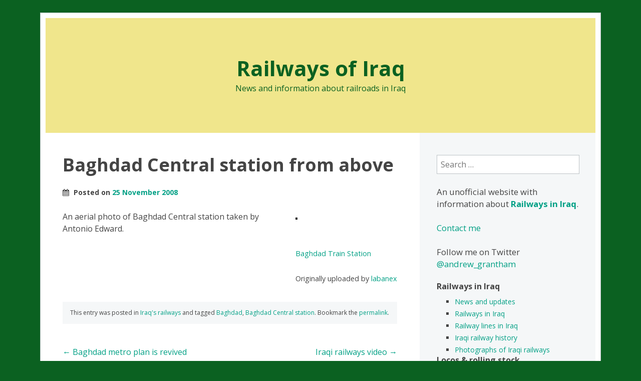

--- FILE ---
content_type: text/html; charset=UTF-8
request_url: https://www.andrewgrantham.co.uk/iraq/baghdad-train-station/
body_size: 9325
content:
<!DOCTYPE html>
<html lang="en-US">
<head>
<meta charset="UTF-8">
<meta name="viewport" content="width=device-width, initial-scale=1">
<title>Baghdad Central station from above | Railways of Iraq</title>
<link rel="profile" href="http://gmpg.org/xfn/11">
<link rel="pingback" href="https://www.andrewgrantham.co.uk/iraq/xmlrpc.php">

<meta name='robots' content='max-image-preview:large' />
<link rel='dns-prefetch' href='//www.andrewgrantham.co.uk' />
<link rel='dns-prefetch' href='//fonts.googleapis.com' />
<link rel="alternate" type="application/rss+xml" title="Railways of Iraq &raquo; Feed" href="https://www.andrewgrantham.co.uk/iraq/feed/" />
<link rel="alternate" type="application/rss+xml" title="Railways of Iraq &raquo; Comments Feed" href="https://www.andrewgrantham.co.uk/iraq/comments/feed/" />
<script type="text/javascript">
window._wpemojiSettings = {"baseUrl":"https:\/\/s.w.org\/images\/core\/emoji\/14.0.0\/72x72\/","ext":".png","svgUrl":"https:\/\/s.w.org\/images\/core\/emoji\/14.0.0\/svg\/","svgExt":".svg","source":{"concatemoji":"https:\/\/www.andrewgrantham.co.uk\/iraq\/wp-includes\/js\/wp-emoji-release.min.js?ver=6.3.7"}};
/*! This file is auto-generated */
!function(i,n){var o,s,e;function c(e){try{var t={supportTests:e,timestamp:(new Date).valueOf()};sessionStorage.setItem(o,JSON.stringify(t))}catch(e){}}function p(e,t,n){e.clearRect(0,0,e.canvas.width,e.canvas.height),e.fillText(t,0,0);var t=new Uint32Array(e.getImageData(0,0,e.canvas.width,e.canvas.height).data),r=(e.clearRect(0,0,e.canvas.width,e.canvas.height),e.fillText(n,0,0),new Uint32Array(e.getImageData(0,0,e.canvas.width,e.canvas.height).data));return t.every(function(e,t){return e===r[t]})}function u(e,t,n){switch(t){case"flag":return n(e,"\ud83c\udff3\ufe0f\u200d\u26a7\ufe0f","\ud83c\udff3\ufe0f\u200b\u26a7\ufe0f")?!1:!n(e,"\ud83c\uddfa\ud83c\uddf3","\ud83c\uddfa\u200b\ud83c\uddf3")&&!n(e,"\ud83c\udff4\udb40\udc67\udb40\udc62\udb40\udc65\udb40\udc6e\udb40\udc67\udb40\udc7f","\ud83c\udff4\u200b\udb40\udc67\u200b\udb40\udc62\u200b\udb40\udc65\u200b\udb40\udc6e\u200b\udb40\udc67\u200b\udb40\udc7f");case"emoji":return!n(e,"\ud83e\udef1\ud83c\udffb\u200d\ud83e\udef2\ud83c\udfff","\ud83e\udef1\ud83c\udffb\u200b\ud83e\udef2\ud83c\udfff")}return!1}function f(e,t,n){var r="undefined"!=typeof WorkerGlobalScope&&self instanceof WorkerGlobalScope?new OffscreenCanvas(300,150):i.createElement("canvas"),a=r.getContext("2d",{willReadFrequently:!0}),o=(a.textBaseline="top",a.font="600 32px Arial",{});return e.forEach(function(e){o[e]=t(a,e,n)}),o}function t(e){var t=i.createElement("script");t.src=e,t.defer=!0,i.head.appendChild(t)}"undefined"!=typeof Promise&&(o="wpEmojiSettingsSupports",s=["flag","emoji"],n.supports={everything:!0,everythingExceptFlag:!0},e=new Promise(function(e){i.addEventListener("DOMContentLoaded",e,{once:!0})}),new Promise(function(t){var n=function(){try{var e=JSON.parse(sessionStorage.getItem(o));if("object"==typeof e&&"number"==typeof e.timestamp&&(new Date).valueOf()<e.timestamp+604800&&"object"==typeof e.supportTests)return e.supportTests}catch(e){}return null}();if(!n){if("undefined"!=typeof Worker&&"undefined"!=typeof OffscreenCanvas&&"undefined"!=typeof URL&&URL.createObjectURL&&"undefined"!=typeof Blob)try{var e="postMessage("+f.toString()+"("+[JSON.stringify(s),u.toString(),p.toString()].join(",")+"));",r=new Blob([e],{type:"text/javascript"}),a=new Worker(URL.createObjectURL(r),{name:"wpTestEmojiSupports"});return void(a.onmessage=function(e){c(n=e.data),a.terminate(),t(n)})}catch(e){}c(n=f(s,u,p))}t(n)}).then(function(e){for(var t in e)n.supports[t]=e[t],n.supports.everything=n.supports.everything&&n.supports[t],"flag"!==t&&(n.supports.everythingExceptFlag=n.supports.everythingExceptFlag&&n.supports[t]);n.supports.everythingExceptFlag=n.supports.everythingExceptFlag&&!n.supports.flag,n.DOMReady=!1,n.readyCallback=function(){n.DOMReady=!0}}).then(function(){return e}).then(function(){var e;n.supports.everything||(n.readyCallback(),(e=n.source||{}).concatemoji?t(e.concatemoji):e.wpemoji&&e.twemoji&&(t(e.twemoji),t(e.wpemoji)))}))}((window,document),window._wpemojiSettings);
</script>
<style type="text/css">
img.wp-smiley,
img.emoji {
	display: inline !important;
	border: none !important;
	box-shadow: none !important;
	height: 1em !important;
	width: 1em !important;
	margin: 0 0.07em !important;
	vertical-align: -0.1em !important;
	background: none !important;
	padding: 0 !important;
}
</style>
	<link rel='stylesheet' id='wp-block-library-css' href='https://www.andrewgrantham.co.uk/iraq/wp-includes/css/dist/block-library/style.min.css?ver=6.3.7' type='text/css' media='all' />
<style id='classic-theme-styles-inline-css' type='text/css'>
/*! This file is auto-generated */
.wp-block-button__link{color:#fff;background-color:#32373c;border-radius:9999px;box-shadow:none;text-decoration:none;padding:calc(.667em + 2px) calc(1.333em + 2px);font-size:1.125em}.wp-block-file__button{background:#32373c;color:#fff;text-decoration:none}
</style>
<style id='global-styles-inline-css' type='text/css'>
body{--wp--preset--color--black: #000000;--wp--preset--color--cyan-bluish-gray: #abb8c3;--wp--preset--color--white: #ffffff;--wp--preset--color--pale-pink: #f78da7;--wp--preset--color--vivid-red: #cf2e2e;--wp--preset--color--luminous-vivid-orange: #ff6900;--wp--preset--color--luminous-vivid-amber: #fcb900;--wp--preset--color--light-green-cyan: #7bdcb5;--wp--preset--color--vivid-green-cyan: #00d084;--wp--preset--color--pale-cyan-blue: #8ed1fc;--wp--preset--color--vivid-cyan-blue: #0693e3;--wp--preset--color--vivid-purple: #9b51e0;--wp--preset--gradient--vivid-cyan-blue-to-vivid-purple: linear-gradient(135deg,rgba(6,147,227,1) 0%,rgb(155,81,224) 100%);--wp--preset--gradient--light-green-cyan-to-vivid-green-cyan: linear-gradient(135deg,rgb(122,220,180) 0%,rgb(0,208,130) 100%);--wp--preset--gradient--luminous-vivid-amber-to-luminous-vivid-orange: linear-gradient(135deg,rgba(252,185,0,1) 0%,rgba(255,105,0,1) 100%);--wp--preset--gradient--luminous-vivid-orange-to-vivid-red: linear-gradient(135deg,rgba(255,105,0,1) 0%,rgb(207,46,46) 100%);--wp--preset--gradient--very-light-gray-to-cyan-bluish-gray: linear-gradient(135deg,rgb(238,238,238) 0%,rgb(169,184,195) 100%);--wp--preset--gradient--cool-to-warm-spectrum: linear-gradient(135deg,rgb(74,234,220) 0%,rgb(151,120,209) 20%,rgb(207,42,186) 40%,rgb(238,44,130) 60%,rgb(251,105,98) 80%,rgb(254,248,76) 100%);--wp--preset--gradient--blush-light-purple: linear-gradient(135deg,rgb(255,206,236) 0%,rgb(152,150,240) 100%);--wp--preset--gradient--blush-bordeaux: linear-gradient(135deg,rgb(254,205,165) 0%,rgb(254,45,45) 50%,rgb(107,0,62) 100%);--wp--preset--gradient--luminous-dusk: linear-gradient(135deg,rgb(255,203,112) 0%,rgb(199,81,192) 50%,rgb(65,88,208) 100%);--wp--preset--gradient--pale-ocean: linear-gradient(135deg,rgb(255,245,203) 0%,rgb(182,227,212) 50%,rgb(51,167,181) 100%);--wp--preset--gradient--electric-grass: linear-gradient(135deg,rgb(202,248,128) 0%,rgb(113,206,126) 100%);--wp--preset--gradient--midnight: linear-gradient(135deg,rgb(2,3,129) 0%,rgb(40,116,252) 100%);--wp--preset--font-size--small: 13px;--wp--preset--font-size--medium: 20px;--wp--preset--font-size--large: 36px;--wp--preset--font-size--x-large: 42px;--wp--preset--spacing--20: 0.44rem;--wp--preset--spacing--30: 0.67rem;--wp--preset--spacing--40: 1rem;--wp--preset--spacing--50: 1.5rem;--wp--preset--spacing--60: 2.25rem;--wp--preset--spacing--70: 3.38rem;--wp--preset--spacing--80: 5.06rem;--wp--preset--shadow--natural: 6px 6px 9px rgba(0, 0, 0, 0.2);--wp--preset--shadow--deep: 12px 12px 50px rgba(0, 0, 0, 0.4);--wp--preset--shadow--sharp: 6px 6px 0px rgba(0, 0, 0, 0.2);--wp--preset--shadow--outlined: 6px 6px 0px -3px rgba(255, 255, 255, 1), 6px 6px rgba(0, 0, 0, 1);--wp--preset--shadow--crisp: 6px 6px 0px rgba(0, 0, 0, 1);}:where(.is-layout-flex){gap: 0.5em;}:where(.is-layout-grid){gap: 0.5em;}body .is-layout-flow > .alignleft{float: left;margin-inline-start: 0;margin-inline-end: 2em;}body .is-layout-flow > .alignright{float: right;margin-inline-start: 2em;margin-inline-end: 0;}body .is-layout-flow > .aligncenter{margin-left: auto !important;margin-right: auto !important;}body .is-layout-constrained > .alignleft{float: left;margin-inline-start: 0;margin-inline-end: 2em;}body .is-layout-constrained > .alignright{float: right;margin-inline-start: 2em;margin-inline-end: 0;}body .is-layout-constrained > .aligncenter{margin-left: auto !important;margin-right: auto !important;}body .is-layout-constrained > :where(:not(.alignleft):not(.alignright):not(.alignfull)){max-width: var(--wp--style--global--content-size);margin-left: auto !important;margin-right: auto !important;}body .is-layout-constrained > .alignwide{max-width: var(--wp--style--global--wide-size);}body .is-layout-flex{display: flex;}body .is-layout-flex{flex-wrap: wrap;align-items: center;}body .is-layout-flex > *{margin: 0;}body .is-layout-grid{display: grid;}body .is-layout-grid > *{margin: 0;}:where(.wp-block-columns.is-layout-flex){gap: 2em;}:where(.wp-block-columns.is-layout-grid){gap: 2em;}:where(.wp-block-post-template.is-layout-flex){gap: 1.25em;}:where(.wp-block-post-template.is-layout-grid){gap: 1.25em;}.has-black-color{color: var(--wp--preset--color--black) !important;}.has-cyan-bluish-gray-color{color: var(--wp--preset--color--cyan-bluish-gray) !important;}.has-white-color{color: var(--wp--preset--color--white) !important;}.has-pale-pink-color{color: var(--wp--preset--color--pale-pink) !important;}.has-vivid-red-color{color: var(--wp--preset--color--vivid-red) !important;}.has-luminous-vivid-orange-color{color: var(--wp--preset--color--luminous-vivid-orange) !important;}.has-luminous-vivid-amber-color{color: var(--wp--preset--color--luminous-vivid-amber) !important;}.has-light-green-cyan-color{color: var(--wp--preset--color--light-green-cyan) !important;}.has-vivid-green-cyan-color{color: var(--wp--preset--color--vivid-green-cyan) !important;}.has-pale-cyan-blue-color{color: var(--wp--preset--color--pale-cyan-blue) !important;}.has-vivid-cyan-blue-color{color: var(--wp--preset--color--vivid-cyan-blue) !important;}.has-vivid-purple-color{color: var(--wp--preset--color--vivid-purple) !important;}.has-black-background-color{background-color: var(--wp--preset--color--black) !important;}.has-cyan-bluish-gray-background-color{background-color: var(--wp--preset--color--cyan-bluish-gray) !important;}.has-white-background-color{background-color: var(--wp--preset--color--white) !important;}.has-pale-pink-background-color{background-color: var(--wp--preset--color--pale-pink) !important;}.has-vivid-red-background-color{background-color: var(--wp--preset--color--vivid-red) !important;}.has-luminous-vivid-orange-background-color{background-color: var(--wp--preset--color--luminous-vivid-orange) !important;}.has-luminous-vivid-amber-background-color{background-color: var(--wp--preset--color--luminous-vivid-amber) !important;}.has-light-green-cyan-background-color{background-color: var(--wp--preset--color--light-green-cyan) !important;}.has-vivid-green-cyan-background-color{background-color: var(--wp--preset--color--vivid-green-cyan) !important;}.has-pale-cyan-blue-background-color{background-color: var(--wp--preset--color--pale-cyan-blue) !important;}.has-vivid-cyan-blue-background-color{background-color: var(--wp--preset--color--vivid-cyan-blue) !important;}.has-vivid-purple-background-color{background-color: var(--wp--preset--color--vivid-purple) !important;}.has-black-border-color{border-color: var(--wp--preset--color--black) !important;}.has-cyan-bluish-gray-border-color{border-color: var(--wp--preset--color--cyan-bluish-gray) !important;}.has-white-border-color{border-color: var(--wp--preset--color--white) !important;}.has-pale-pink-border-color{border-color: var(--wp--preset--color--pale-pink) !important;}.has-vivid-red-border-color{border-color: var(--wp--preset--color--vivid-red) !important;}.has-luminous-vivid-orange-border-color{border-color: var(--wp--preset--color--luminous-vivid-orange) !important;}.has-luminous-vivid-amber-border-color{border-color: var(--wp--preset--color--luminous-vivid-amber) !important;}.has-light-green-cyan-border-color{border-color: var(--wp--preset--color--light-green-cyan) !important;}.has-vivid-green-cyan-border-color{border-color: var(--wp--preset--color--vivid-green-cyan) !important;}.has-pale-cyan-blue-border-color{border-color: var(--wp--preset--color--pale-cyan-blue) !important;}.has-vivid-cyan-blue-border-color{border-color: var(--wp--preset--color--vivid-cyan-blue) !important;}.has-vivid-purple-border-color{border-color: var(--wp--preset--color--vivid-purple) !important;}.has-vivid-cyan-blue-to-vivid-purple-gradient-background{background: var(--wp--preset--gradient--vivid-cyan-blue-to-vivid-purple) !important;}.has-light-green-cyan-to-vivid-green-cyan-gradient-background{background: var(--wp--preset--gradient--light-green-cyan-to-vivid-green-cyan) !important;}.has-luminous-vivid-amber-to-luminous-vivid-orange-gradient-background{background: var(--wp--preset--gradient--luminous-vivid-amber-to-luminous-vivid-orange) !important;}.has-luminous-vivid-orange-to-vivid-red-gradient-background{background: var(--wp--preset--gradient--luminous-vivid-orange-to-vivid-red) !important;}.has-very-light-gray-to-cyan-bluish-gray-gradient-background{background: var(--wp--preset--gradient--very-light-gray-to-cyan-bluish-gray) !important;}.has-cool-to-warm-spectrum-gradient-background{background: var(--wp--preset--gradient--cool-to-warm-spectrum) !important;}.has-blush-light-purple-gradient-background{background: var(--wp--preset--gradient--blush-light-purple) !important;}.has-blush-bordeaux-gradient-background{background: var(--wp--preset--gradient--blush-bordeaux) !important;}.has-luminous-dusk-gradient-background{background: var(--wp--preset--gradient--luminous-dusk) !important;}.has-pale-ocean-gradient-background{background: var(--wp--preset--gradient--pale-ocean) !important;}.has-electric-grass-gradient-background{background: var(--wp--preset--gradient--electric-grass) !important;}.has-midnight-gradient-background{background: var(--wp--preset--gradient--midnight) !important;}.has-small-font-size{font-size: var(--wp--preset--font-size--small) !important;}.has-medium-font-size{font-size: var(--wp--preset--font-size--medium) !important;}.has-large-font-size{font-size: var(--wp--preset--font-size--large) !important;}.has-x-large-font-size{font-size: var(--wp--preset--font-size--x-large) !important;}
.wp-block-navigation a:where(:not(.wp-element-button)){color: inherit;}
:where(.wp-block-post-template.is-layout-flex){gap: 1.25em;}:where(.wp-block-post-template.is-layout-grid){gap: 1.25em;}
:where(.wp-block-columns.is-layout-flex){gap: 2em;}:where(.wp-block-columns.is-layout-grid){gap: 2em;}
.wp-block-pullquote{font-size: 1.5em;line-height: 1.6;}
</style>
<link rel='stylesheet' id='kubrick-font-awesome-css' href='https://www.andrewgrantham.co.uk/iraq/wp-content/themes/kubrick-2014/css/font-awesome.css?ver=4.1.0' type='text/css' media='all' />
<link rel='stylesheet' id='kubrick-style-css' href='https://www.andrewgrantham.co.uk/iraq/wp-content/themes/kubrick-2014/style.css?ver=6.3.7' type='text/css' media='all' />
<link rel='stylesheet' id='kubrick-open-sans-css' href='https://fonts.googleapis.com/css?family=Open+Sans:400italic,700italic,400,700&#038;subset=latin,latin-ext' type='text/css' media='all' />
<link rel="https://api.w.org/" href="https://www.andrewgrantham.co.uk/iraq/wp-json/" /><link rel="alternate" type="application/json" href="https://www.andrewgrantham.co.uk/iraq/wp-json/wp/v2/posts/782" /><link rel="EditURI" type="application/rsd+xml" title="RSD" href="https://www.andrewgrantham.co.uk/iraq/xmlrpc.php?rsd" />
<meta name="generator" content="WordPress 6.3.7" />
<link rel="canonical" href="https://www.andrewgrantham.co.uk/iraq/baghdad-train-station/" />
<link rel='shortlink' href='https://www.andrewgrantham.co.uk/iraq/?p=782' />
<link rel="alternate" type="application/json+oembed" href="https://www.andrewgrantham.co.uk/iraq/wp-json/oembed/1.0/embed?url=https%3A%2F%2Fwww.andrewgrantham.co.uk%2Firaq%2Fbaghdad-train-station%2F" />
<link rel="alternate" type="text/xml+oembed" href="https://www.andrewgrantham.co.uk/iraq/wp-json/oembed/1.0/embed?url=https%3A%2F%2Fwww.andrewgrantham.co.uk%2Firaq%2Fbaghdad-train-station%2F&#038;format=xml" />
<style type="text/css" id="custom-background-css">
body.custom-background { background-color: #0b6121; }
</style>
	
<script>
  (function(i,s,o,g,r,a,m){i['GoogleAnalyticsObject']=r;i[r]=i[r]||function(){
  (i[r].q=i[r].q||[]).push(arguments)},i[r].l=1*new Date();a=s.createElement(o),
  m=s.getElementsByTagName(o)[0];a.async=1;a.src=g;m.parentNode.insertBefore(a,m)
  })(window,document,'script','//www.google-analytics.com/analytics.js','ga');

  ga('create', 'UA-2900317-4', 'auto');
  ga('send', 'pageview');

</script>
</head>

<body class="post-template-default single single-post postid-782 single-format-standard custom-background">
<div id="page" class="hfeed site">

	<header id="masthead" class="site-header" role="banner">
		<h1 class="site-title"><a href="https://www.andrewgrantham.co.uk/iraq/" rel="home">Railways of Iraq</a></h1>
		<p class="site-description">News and information about railroads in Iraq</p>
	</header><!-- #masthead -->

	<div id="content" class="site-content">

	<div id="primary" class="content-area">
		<main id="main" class="site-main" role="main">

		
			
<article id="post-782" class="post-782 post type-post status-publish format-standard hentry category-iraq tag-baghdad tag-baghdad-central-station">
	<header class="entry-header">
		<h1 class="entry-title">Baghdad Central station from above</h1>

		<div class="entry-meta">
			<span class="posted-on"><span class="fa fa-calendar"></span> Posted on <a href="https://www.andrewgrantham.co.uk/iraq/baghdad-train-station/" rel="bookmark"><time class="entry-date published" datetime="2008-11-25T12:00:36+00:00">25 November 2008</time><time class="updated" datetime="2013-04-24T18:43:56+00:00">24 April 2013</time></a></span><span class="byline"> by <span class="author vcard"><a class="url fn n" href="https://www.andrewgrantham.co.uk/iraq/author/ajg41/">Andrew Grantham</a></span></span>		</div><!-- .entry-meta -->
	</header><!-- .entry-header -->

	<div class="entry-content">
				<div style="float: right; margin-left: 10px; margin-bottom: 10px;">
<a href="http://www.flickr.com/photos/labanex/1390705528/" title="photo sharing"><img decoding="async" src="http://farm2.static.flickr.com/1021/1390705528_d260e20706_m.jpg" alt="" style="border: solid 2px #000000;" /></a><br />
<br />
<span style="font-size: 0.9em; margin-top: 0px;"><br />
<a href="http://www.flickr.com/photos/labanex/1390705528/">Baghdad Train Station</a><br />
<br />
Originally uploaded by <a href="http://www.flickr.com/people/labanex/">labanex</a><br />
</span>
</div>
<p>An aerial photo of Baghdad Central station taken by Antonio Edward.<br />
<br clear="all" /></p>
			</div><!-- .entry-content -->

	<footer class="entry-footer">
		This entry was posted in <a href="https://www.andrewgrantham.co.uk/iraq/category/iraq/" rel="category tag">Iraq's railways</a> and tagged <a href="https://www.andrewgrantham.co.uk/iraq/tag/baghdad/" rel="tag">Baghdad</a>, <a href="https://www.andrewgrantham.co.uk/iraq/tag/baghdad-central-station/" rel="tag">Baghdad Central station</a>. Bookmark the <a href="https://www.andrewgrantham.co.uk/iraq/baghdad-train-station/" rel="bookmark">permalink</a>.
			</footer><!-- .entry-footer -->
</article><!-- #post-## -->

				<nav class="navigation post-navigation" role="navigation">
		<h1 class="screen-reader-text">Post navigation</h1>
		<div class="nav-links">
			<div class="nav-previous"><a href="https://www.andrewgrantham.co.uk/iraq/baghdad-metro-plan-is-revived/" rel="prev"><span class="meta-nav">&larr;</span> Baghdad metro plan is revived</a></div><div class="nav-next"><a href="https://www.andrewgrantham.co.uk/iraq/iraqi-railways-video/" rel="next">Iraqi railways video <span class="meta-nav">&rarr;</span></a></div>		</div><!-- .nav-links -->
	</nav><!-- .navigation -->
	
			
		
		</main><!-- #main -->
	</div><!-- #primary -->

	<div id="secondary" class="widget-area" role="complementary">
		<aside id="search-2" class="widget widget_search"><form role="search" method="get" class="search-form" action="https://www.andrewgrantham.co.uk/iraq/">
				<label>
					<span class="screen-reader-text">Search for:</span>
					<input type="search" class="search-field" placeholder="Search &hellip;" value="" name="s" />
				</label>
				<input type="submit" class="search-submit" value="Search" />
			</form></aside><aside id="text-2" class="widget widget_text">			<div class="textwidget"><p style="font-size:larger;">An unofficial website with information about <a href="/iraq"><strong>Railways in Iraq</strong></a>.</p>

<p style="font-size:larger;"><a href="/message/">Contact me</a>

<p style="font-size:larger;">Follow me on Twitter <a href="http://twitter.com/#!/andrew_grantham">@andrew_grantham</a></p></div>
		</aside><aside id="text-6" class="widget widget_text"><h1 class="widget-title">Railways in Iraq</h1>			<div class="textwidget"><ul>
<li><a href="/iraq/news-and-updates-about-iraqs-railways/">News and updates</a></li>
<li><a href="/iraq/">Railways in Iraq</a></li>
<li><a href="/iraq/railway-lines-in-iraq/">Railway lines in Iraq</a></li>
<li><a href="/iraq/railway-history/">Iraqi railway history</a></li>
<li><a href="/iraq/photographs-of-iraqi-railways/">Photographs of Iraqi railways</a></li>
</ul>
<h1 class="widget-title">Locos & rolling stock</h1>
<ul>
<li><a href="/iraq/diesellocomotives/" title="Diesel locomotives in Iraq">Diesel locomotives</a></li>
<li><a href="/iraq/steamlocomotives/" title="Steam locomotives in Iraq">Steam locomotives</a></li>
<li><a href="/iraq/irr-rolling-stock/">Rolling stock</a></li>
<li><a href="/iraq/railcrane/">Rail cranes</a></li>
</ul>

<h1 class="widget-title">Other</h1>
<ul>
<li><a href="/iraq/trams-and-metros-in-iraq/">Trams and metros</a></li>
<li><a href="/iraq/narrow-gauge-and-miniature-railways/">Narrow gauge and miniature</a></li>
</ul>

<h1 class="widget-title">Links</h1>
<ul>
<li><a href="/iraq/links/">Links</a></li>
<li><a href="/iraq/middle-east-railway-websites/">Middle East railway websites</a></li>
<li><a href="/iraq/aboutdisclaimercontact/">About/disclaimer/contact</a></li>
</ul></div>
		</aside>
		<aside id="recent-posts-2" class="widget widget_recent_entries">
		<h1 class="widget-title">Recent Posts</h1>
		<ul>
											<li>
					<a href="https://www.andrewgrantham.co.uk/iraq/pc-class-streamlined-loco-photo/">PC class streamlined loco photo</a>
									</li>
											<li>
					<a href="https://www.andrewgrantham.co.uk/iraq/pictures-of-baghdad-central-station/">Pictures of Baghdad Central station</a>
									</li>
											<li>
					<a href="https://www.andrewgrantham.co.uk/iraq/mobile-friendly/">Mobile friendly</a>
									</li>
											<li>
					<a href="https://www.andrewgrantham.co.uk/iraq/new-coaches-for-iraqi-republic-railways/">New coaches for Iraqi Republic Railways</a>
									</li>
											<li>
					<a href="https://www.andrewgrantham.co.uk/iraq/derailment-response-vehicle-for-irr/">Derailment response vehicle for IRR</a>
									</li>
					</ul>

		</aside><aside id="categories-2" class="widget widget_categories"><h1 class="widget-title">Categories</h1>
			<ul>
					<li class="cat-item cat-item-145"><a href="https://www.andrewgrantham.co.uk/iraq/category/books/">books</a>
</li>
	<li class="cat-item cat-item-4"><a href="https://www.andrewgrantham.co.uk/iraq/category/iraq/">Iraq&#039;s railways</a>
</li>
	<li class="cat-item cat-item-5"><a href="https://www.andrewgrantham.co.uk/iraq/category/middle-east-rail/">Middle East rail</a>
</li>
	<li class="cat-item cat-item-144"><a href="https://www.andrewgrantham.co.uk/iraq/category/modelling/">modelling</a>
</li>
	<li class="cat-item cat-item-1"><a href="https://www.andrewgrantham.co.uk/iraq/category/uncategorized/">Uncategorized</a>
</li>
			</ul>

			</aside><aside id="text-3" class="widget widget_text">			<div class="textwidget"></div>
		</aside><aside id="tag_cloud-2" class="widget widget_tag_cloud"><h1 class="widget-title">Tags</h1><div class="tagcloud"><a href="https://www.andrewgrantham.co.uk/iraq/tag/8f/" class="tag-cloud-link tag-link-148 tag-link-position-1" style="font-size: 8pt;" aria-label="8F (1 item)">8F</a>
<a href="https://www.andrewgrantham.co.uk/iraq/tag/al-qaim/" class="tag-cloud-link tag-link-12 tag-link-position-2" style="font-size: 11.28125pt;" aria-label="Al Qaim (3 items)">Al Qaim</a>
<a href="https://www.andrewgrantham.co.uk/iraq/tag/baghdad/" class="tag-cloud-link tag-link-16 tag-link-position-3" style="font-size: 18.171875pt;" aria-label="Baghdad (16 items)">Baghdad</a>
<a href="https://www.andrewgrantham.co.uk/iraq/tag/baghdad-central-station/" class="tag-cloud-link tag-link-17 tag-link-position-4" style="font-size: 14.015625pt;" aria-label="Baghdad Central station (6 items)">Baghdad Central station</a>
<a href="https://www.andrewgrantham.co.uk/iraq/tag/baghdad-metro/" class="tag-cloud-link tag-link-18 tag-link-position-5" style="font-size: 12.375pt;" aria-label="Baghdad metro (4 items)">Baghdad metro</a>
<a href="https://www.andrewgrantham.co.uk/iraq/tag/basra/" class="tag-cloud-link tag-link-20 tag-link-position-6" style="font-size: 14.015625pt;" aria-label="Basra (6 items)">Basra</a>
<a href="https://www.andrewgrantham.co.uk/iraq/tag/book/" class="tag-cloud-link tag-link-22 tag-link-position-7" style="font-size: 9.96875pt;" aria-label="book (2 items)">book</a>
<a href="https://www.andrewgrantham.co.uk/iraq/tag/china/" class="tag-cloud-link tag-link-155 tag-link-position-8" style="font-size: 8pt;" aria-label="China (1 item)">China</a>
<a href="https://www.andrewgrantham.co.uk/iraq/tag/coach/" class="tag-cloud-link tag-link-158 tag-link-position-9" style="font-size: 8pt;" aria-label="coach (1 item)">coach</a>
<a href="https://www.andrewgrantham.co.uk/iraq/tag/commuter-trains/" class="tag-cloud-link tag-link-25 tag-link-position-10" style="font-size: 14.015625pt;" aria-label="commuter trains (6 items)">commuter trains</a>
<a href="https://www.andrewgrantham.co.uk/iraq/tag/csr-sifang/" class="tag-cloud-link tag-link-154 tag-link-position-11" style="font-size: 8pt;" aria-label="CSR Sifang (1 item)">CSR Sifang</a>
<a href="https://www.andrewgrantham.co.uk/iraq/tag/dem2500/" class="tag-cloud-link tag-link-146 tag-link-position-12" style="font-size: 9.96875pt;" aria-label="DEM2500 (2 items)">DEM2500</a>
<a href="https://www.andrewgrantham.co.uk/iraq/tag/dem2700/" class="tag-cloud-link tag-link-27 tag-link-position-13" style="font-size: 12.375pt;" aria-label="DEM2700 (4 items)">DEM2700</a>
<a href="https://www.andrewgrantham.co.uk/iraq/tag/dem2800/" class="tag-cloud-link tag-link-28 tag-link-position-14" style="font-size: 11.28125pt;" aria-label="DEM2800 (3 items)">DEM2800</a>
<a href="https://www.andrewgrantham.co.uk/iraq/tag/dmu/" class="tag-cloud-link tag-link-147 tag-link-position-15" style="font-size: 8pt;" aria-label="DMU (1 item)">DMU</a>
<a href="https://www.andrewgrantham.co.uk/iraq/tag/egypt/" class="tag-cloud-link tag-link-153 tag-link-position-16" style="font-size: 8pt;" aria-label="Egypt (1 item)">Egypt</a>
<a href="https://www.andrewgrantham.co.uk/iraq/tag/innotrans/" class="tag-cloud-link tag-link-156 tag-link-position-17" style="font-size: 8pt;" aria-label="InnoTrans (1 item)">InnoTrans</a>
<a href="https://www.andrewgrantham.co.uk/iraq/tag/iran/" class="tag-cloud-link tag-link-36 tag-link-position-18" style="font-size: 9.96875pt;" aria-label="Iran (2 items)">Iran</a>
<a href="https://www.andrewgrantham.co.uk/iraq/tag/iraqs-railways/" class="tag-cloud-link tag-link-37 tag-link-position-19" style="font-size: 11.28125pt;" aria-label="Iraq&#039;s railways (3 items)">Iraq&#039;s railways</a>
<a href="https://www.andrewgrantham.co.uk/iraq/tag/irr/" class="tag-cloud-link tag-link-38 tag-link-position-20" style="font-size: 22pt;" aria-label="IRR (37 items)">IRR</a>
<a href="https://www.andrewgrantham.co.uk/iraq/tag/jordan/" class="tag-cloud-link tag-link-41 tag-link-position-21" style="font-size: 11.28125pt;" aria-label="Jordan (3 items)">Jordan</a>
<a href="https://www.andrewgrantham.co.uk/iraq/tag/kirkuk/" class="tag-cloud-link tag-link-49 tag-link-position-22" style="font-size: 9.96875pt;" aria-label="Kirkuk (2 items)">Kirkuk</a>
<a href="https://www.andrewgrantham.co.uk/iraq/tag/kuwait/" class="tag-cloud-link tag-link-52 tag-link-position-23" style="font-size: 11.28125pt;" aria-label="Kuwait (3 items)">Kuwait</a>
<a href="https://www.andrewgrantham.co.uk/iraq/tag/locomotives/" class="tag-cloud-link tag-link-55 tag-link-position-24" style="font-size: 9.96875pt;" aria-label="locomotives (2 items)">locomotives</a>
<a href="https://www.andrewgrantham.co.uk/iraq/tag/model/" class="tag-cloud-link tag-link-68 tag-link-position-25" style="font-size: 11.28125pt;" aria-label="model (3 items)">model</a>
<a href="https://www.andrewgrantham.co.uk/iraq/tag/narrow-gauge/" class="tag-cloud-link tag-link-71 tag-link-position-26" style="font-size: 11.28125pt;" aria-label="narrow gauge (3 items)">narrow gauge</a>
<a href="https://www.andrewgrantham.co.uk/iraq/tag/o4/" class="tag-cloud-link tag-link-149 tag-link-position-27" style="font-size: 8pt;" aria-label="O4 (1 item)">O4</a>
<a href="https://www.andrewgrantham.co.uk/iraq/tag/pc-class/" class="tag-cloud-link tag-link-79 tag-link-position-28" style="font-size: 13.25pt;" aria-label="PC class (5 items)">PC class</a>
<a href="https://www.andrewgrantham.co.uk/iraq/tag/photos/" class="tag-cloud-link tag-link-82 tag-link-position-29" style="font-size: 16.859375pt;" aria-label="photos (12 items)">photos</a>
<a href="https://www.andrewgrantham.co.uk/iraq/tag/reconstruction/" class="tag-cloud-link tag-link-89 tag-link-position-30" style="font-size: 9.96875pt;" aria-label="reconstruction (2 items)">reconstruction</a>
<a href="https://www.andrewgrantham.co.uk/iraq/tag/saddam-husseins-train/" class="tag-cloud-link tag-link-95 tag-link-position-31" style="font-size: 11.28125pt;" aria-label="Saddam Hussein&#039;s train (3 items)">Saddam Hussein&#039;s train</a>
<a href="https://www.andrewgrantham.co.uk/iraq/tag/saudi-arabia/" class="tag-cloud-link tag-link-97 tag-link-position-32" style="font-size: 8pt;" aria-label="Saudi Arabia (1 item)">Saudi Arabia</a>
<a href="https://www.andrewgrantham.co.uk/iraq/tag/stamp/" class="tag-cloud-link tag-link-106 tag-link-position-33" style="font-size: 8pt;" aria-label="stamp (1 item)">stamp</a>
<a href="https://www.andrewgrantham.co.uk/iraq/tag/station/" class="tag-cloud-link tag-link-107 tag-link-position-34" style="font-size: 8pt;" aria-label="station (1 item)">station</a>
<a href="https://www.andrewgrantham.co.uk/iraq/tag/steam-loco/" class="tag-cloud-link tag-link-109 tag-link-position-35" style="font-size: 14.5625pt;" aria-label="steam loco (7 items)">steam loco</a>
<a href="https://www.andrewgrantham.co.uk/iraq/tag/syria/" class="tag-cloud-link tag-link-111 tag-link-position-36" style="font-size: 8pt;" aria-label="Syria (1 item)">Syria</a>
<a href="https://www.andrewgrantham.co.uk/iraq/tag/taji/" class="tag-cloud-link tag-link-113 tag-link-position-37" style="font-size: 12.375pt;" aria-label="Taji (4 items)">Taji</a>
<a href="https://www.andrewgrantham.co.uk/iraq/tag/taneem/" class="tag-cloud-link tag-link-115 tag-link-position-38" style="font-size: 8pt;" aria-label="Taneem (1 item)">Taneem</a>
<a href="https://www.andrewgrantham.co.uk/iraq/tag/the-times/" class="tag-cloud-link tag-link-117 tag-link-position-39" style="font-size: 8pt;" aria-label="The Times (1 item)">The Times</a>
<a href="https://www.andrewgrantham.co.uk/iraq/tag/tickets/" class="tag-cloud-link tag-link-118 tag-link-position-40" style="font-size: 8pt;" aria-label="tickets (1 item)">tickets</a>
<a href="https://www.andrewgrantham.co.uk/iraq/tag/tulomsas/" class="tag-cloud-link tag-link-124 tag-link-position-41" style="font-size: 9.96875pt;" aria-label="Tulomsas (2 items)">Tulomsas</a>
<a href="https://www.andrewgrantham.co.uk/iraq/tag/tuvasas/" class="tag-cloud-link tag-link-157 tag-link-position-42" style="font-size: 8pt;" aria-label="Tuvasas (1 item)">Tuvasas</a>
<a href="https://www.andrewgrantham.co.uk/iraq/tag/uae/" class="tag-cloud-link tag-link-129 tag-link-position-43" style="font-size: 9.96875pt;" aria-label="UAE (2 items)">UAE</a>
<a href="https://www.andrewgrantham.co.uk/iraq/tag/video/" class="tag-cloud-link tag-link-133 tag-link-position-44" style="font-size: 9.96875pt;" aria-label="video (2 items)">video</a>
<a href="https://www.andrewgrantham.co.uk/iraq/tag/wagons/" class="tag-cloud-link tag-link-135 tag-link-position-45" style="font-size: 9.96875pt;" aria-label="wagons (2 items)">wagons</a></div>
</aside><aside id="linkcat-143" class="widget widget_links"><h1 class="widget-title">External links</h1>
	<ul class='xoxo blogroll'>
<li><a href="http://www.egyptianrailways.com" title="A knowledge &amp; community base for the Egyptian railway system">Egyptian Railways Diwan</a></li>
<li><a href="http://fuchs-online.com/iraq/" title="Rainer&#8217;s Iraq Railway Stamps Pages">Iraq Railway Stamps Pages</a></li>
<li><a href="http://www.scr.gov.iq/" title="Official Iraqi Republic Railways website">Iraqi Republic Railways</a></li>
<li><a href="http://www.trainsofturkey.com" title="Site For The Turkish Railways Enthusiast">Trains of Turkey</a></li>

	</ul>
</aside>
<aside id="text-5" class="widget widget_text"><h1 class="widget-title">My other websites</h1>			<div class="textwidget"><ul>
<li><a href="http://www.andrewgrantham.co.uk" rel="me" title="My homepage">Andrew Grantham</a></li>
<li><a href="/afghanistan" rel="me" title="Railways of Afghanistan">Railways of Afghanistan</a></li>
<li><a href="http://www.hullandbarnsleyrailway.org.uk" rel="me" title="Preserving the surviving rolling stock from the H&amp;BR">Hull &amp; Barnsley Railway Stock Fund</a></li>
<li><a href="http://www.andrewgrantham.co.uk/soundmirrors/" title="Acoustic early warning systems on the British coast">Sound mirrors</a></li>
	</ul>
</div>
		</aside><aside id="rss-2" class="widget widget_rss"><h1 class="widget-title"><a class="rsswidget rss-widget-feed" href="http://www.railwaygazette.com/rss.xml"><img class="rss-widget-icon" style="border:0" width="14" height="14" src="https://www.andrewgrantham.co.uk/iraq/wp-includes/images/rss.png" alt="RSS" loading="lazy" /></a> <a class="rsswidget rss-widget-title" href="">News from Railway Gazette</a></h1></aside>	</div><!-- #secondary -->

	</div><!-- #content -->

	<footer id="colophon" class="site-footer" role="contentinfo">
		

<p class="site-info">
		
&copy <a href="http://www.andrewgrantham.co.uk">Andrew Grantham</a> | <a href="http://www.andrewgrantham.co.uk/afghanistan/" rel="me" title="Railways in Afghanistan, past and future">Railways of Afghanistan</a> | <a href="http://www.andrewgrantham.co.uk/iraq/" title="Railways in Iraq">Railways of Iraq</a> | <a href="http://www.thegranthams.co.uk">The Granthams</a> | <a href="http://www.andrewgrantham.co.uk/soundmirrors/">Sound mirrors</a>

		</p><!-- .site-info -->
	</footer><!-- #colophon -->

</div><!-- #page -->

<script type='text/javascript' src='https://www.andrewgrantham.co.uk/iraq/wp-content/themes/kubrick-2014/js/navigation.js?ver=20120206' id='kubrick-navigation-js'></script>
<script type='text/javascript' src='https://www.andrewgrantham.co.uk/iraq/wp-content/themes/kubrick-2014/js/skip-link-focus-fix.js?ver=20130115' id='kubrick-skip-link-focus-fix-js'></script>

</body>
</html>


--- FILE ---
content_type: text/css
request_url: https://www.andrewgrantham.co.uk/iraq/wp-content/themes/kubrick-2014/style.css?ver=6.3.7
body_size: 18939
content:
/*
Theme Name: Kubrick 2014
Author: John Wilson
Author URI: http://www.johnwilsononline.com/
Description: A modern day, responsive version of an all time classic theme.
Version: 1.0.8
License: GNU General Public License v2 or later
License URI: http://www.gnu.org/licenses/gpl-2.0.html
Text Domain: kubrick
Tags: green, two-columns, right-sidebar, responsive-layout, full-width-template, post-formats, threaded-comments

This theme, like WordPress, is licensed under the GPL.
Use it to make something cool, have fun, and share what you've learned with others.

Kubrick 2014 is based on Underscores http://underscores.me/, (C) 2012-2014 Automattic, Inc.
*/

/************************************************************

RESET

************************************************************/

html, body, div, span, applet, object, iframe,
h1, h2, h3, h4, h5, h6, p, blockquote, pre,
a, abbr, acronym, address, big, cite, code,
del, dfn, em, font, ins, kbd, q, s, samp,
small, strike, strong, sub, sup, tt, var,
dl, dt, dd, ol, ul, li,
fieldset, form, label, legend,
table, caption, tbody, tfoot, thead, tr, th, td, th {
	border: 0;
	font-family: inherit;
	font-size: 100%;
	font-style: inherit;
	font-weight: inherit;
	margin: 0;
	outline: 0;
	padding: 0;
	vertical-align: baseline;
	word-wrap: break-word;
}

html {
	font-size: 62.5%;
	overflow-y: scroll;
	-webkit-text-size-adjust: 100%;
	-ms-text-size-adjust: 100%;
}

*,
*:before,
*:after {
	-webkit-box-sizing: border-box;
	-moz-box-sizing: border-box;
	box-sizing: border-box;
}

body {
	background: #fff;
}

article, aside, details, figcaption, figure, footer,
header, main, nav, section {
	display: block;
}

ol, ul {
	list-style: none;
}

table {
	border-collapse: separate;
	border-spacing: 0;
}

caption, th, td, th {
	font-weight: normal;
	text-align: left;
}

blockquote:before, blockquote:after,
q:before, q:after {
	content: "";
}

blockquote, q {
	quotes: "" "";
}

a:focus {
	outline: thin dotted;
}

a:hover,
a:active {
	outline: 0;
}

a img {
	border: 0;
}


/************************************************************

REBUILD

************************************************************/

* html {
	font-size: 100%;
}

html {
	font-size: 16px;
	line-height: 1.5em;
}

body,
button,
input,
select,
textarea {
	color: #444444;
	font-family: "Open Sans", sans-serif;
	font-size: 16px;
}

/* Text meant only for screen readers */
.screen-reader-text {
	clip: rect(1px, 1px, 1px, 1px);
	position: absolute !important;
}

.screen-reader-text:hover,
.screen-reader-text:active,
.screen-reader-text:focus {
	background-color: #fff;
	border: 1px solid #000;
	-webkit-box-shadow: rgba(0, 0, 0, 0.6) 2px 2px 10px;
	-moz-box-shadow: rgba(0, 0, 0, 0.6) 2px 2px 10px;
	box-shadow: rgba(0, 0, 0, 0.6) 2px 2px 10px;
	clip: auto !important;
	display: inline-block;
	font-weight: 600;
	left: 24px;
	line-height: 24px;
	padding: 24px;
	position: absolute !important;
	top: 24px;
	z-index: 100000;
}

/* Clearing */
.clear:before,
.clear:after {
	content: '';
	display: table;
}

.clear:after {
	clear: both;
}

.entry-content:before,
.entry-content:after {
	content: '';
	display: table;
}

.entry-content:after {
	clear: both;
}

.comment-content:before,
.comment-content:after {
	content: '';
	display: table;
}

.comment-content:after {
	clear: both;
}

.site-header:before,
.site-header:after {
	content: '';
	display: table;
}

.site-header:after {
	clear: both;
}

.site-content:before,
.site-content:after {
	content: '';
	display: table;
}

.site-content:after {
	clear: both;
}

.site-footer:before,
.site-footer:after {
	content: '';
	display: table;
}

.site-footer:after {
	clear: both;
}

.nav-links:before,
.nav-links:after {
	content: '';
	display: table;
}

.nav-links:after {
	clear: both;
}


/************************************************************

TYPOGRAPHY

************************************************************/

h1, h2, h3, h4, h5, h6 {
	clear: both;
	font-weight: bold;
	line-height: 110%;
	margin: 24px 0;
}

h1 {
	font-size: 36px;
	margin-top: 10px;
}

h2 {
	font-size: 28px;
}

h3 {
	font-size: 22px;
}

h4 {
	font-size: 18px;
}

h5 {
	font-size: 18px;
	font-style: italic;
}

h6 {
	font-size: 15px;
}

hr {
	border: 1px solid #CCCCCC;
	border-width: 0 0 1px 0;
	height: 0;
	margin-top: -1px;
	margin-bottom: 24px;
	padding-top: 24px;
}

p {
	margin-bottom: 24px;
}

	.wp-caption-text {
		font-size: 13px;
		font-style: italic;
		margin: 0 10px 5px;
		text-align: center;
	}

ul, ol {
	margin: 0 0 24px 36px;
}

ul {
	list-style: square;
}

ol {
	list-style: decimal;
}

li > ul,
li > ol {
	margin-bottom: 0;
	margin-left: 24px;
}

dt {
	font-weight: 600;
}

dd {
	margin: 0 24px 24px;
}

a {
	color: #00A085;
	text-decoration: none;
}

a:hover {
	color: #00BD9C;
	text-decoration: underline;
}

blockquote {
	background: #F5F7F8;
	border-left: 10px solid #ECF0F1;
	margin: 0 0 24px;
	padding: 25px 25px 1px;
}

pre {
	background: #F5F7F8;
	font-family: "Courier 10 Pitch", Courier, monospace;
	font-size: 0.875em;
	line-height: 1.6em;
	margin-top: -2px;
	margin-bottom: 24px;
	max-width: 100%;
	overflow: auto;
	padding: 25px;
}

table {
	border-bottom: 1px solid #ECF0F1;
	margin: 0 0 24px;
	width: 100%;
}

table th {
	background: #F5F7F8;
	border-bottom: 2px solid #ECF0F1;
	font-weight: bold;
	padding: 5px 10px;
}

table td {
	padding: 5px 10px;
}

b, strong {
	font-weight: bold;
}

dfn, cite, em, i {
	font-style: italic;
}

address {
	margin: 0 0 24px;
}

code, kbd, tt, var {
	font-family: Monaco, Consolas, "Andale Mono", "DejaVu Sans Mono", monospace;
	font-size: 0.875em;
	line-height: 1.6em;
}

abbr, acronym {
	border-bottom: 1px dotted #666;
	cursor: help;
}

mark, ins {
	background: #fff9c0;
	text-decoration: none;
}

sup, sub {
	font-size: 75%;
	height: 0;
	line-height: 0;
	position: relative;
	vertical-align: baseline;
}

sup {
	bottom: 1ex;
}

sub {
	top: .5ex;
}

small {
	font-size: 75%;
}

big {
	font-size: 125%;
}

figure {
	margin: 0;
}

img, .wp-caption {
	height: auto;
	max-width: 100%;
}

.alignleft {
	border: 1px solid #BDC3C7;
	display: inline;
	float: left;
	margin-right: 24px;
	padding: 4px;
}

.alignright {
	border: 1px solid #BDC3C7;
	display: inline;
	float: right;
	margin-left: 24px;
	padding: 4px;
}

.aligncenter {
	border: 1px solid #BDC3C7;
	clear: both;
	display: block;
	margin: 0 auto;
	padding: 4px;
}

.alignnone {
	border: 1px solid #BDC3C7;
	display: block;
	padding: 4px;
}

.attachment-post-thumbnail {
	border: 1px solid #BDC3C7;
	clear: both;
	display: block;
	margin: 0 auto 24px;
	padding: 4px;
}

.wp-caption.aligncenter,
.wp-caption.alignnone {
	margin-bottom: 24px;
}

/************************************************************

LAYOUT

************************************************************/

body {
	background: #ECF0F1;
	color: #444444;
}

.site {
	background: #FFFFFF;
	margin: 0 auto;
	max-width: 1120px;
}

.site-header {
	background:#F0E68C;
	color: #0b6121;
	padding: 7%;
	text-align: center;
}

	.site-header .site-title {
		font-size: 42px;
		margin: 0 0 5px;
	}

	.site-header .site-title a {
		color: #0b6121;
		text-decoration: none;
	}

	.site-description {
		margin: 0;
	}

.site-content {

}

	.site-content .content-area {
		padding: 24px;
	}

	.site-content .nav-links {
		clear: both;
		margin-bottom: 24px;
	}

	.site-content .nav-links .nav-previous {
		float: left;
		width: 48%;
	}

	.site-content .nav-links .nav-next {
		float: right;
		text-align: right;
		width: 48%;
	}

	.site-content .widget-area {
		background: #F5F7F8;
		font-size: 14px;
		padding: 34px 24px 24px;
	}

.site-footer {
	clear: both;
	padding: 30px 30px 20px;
	text-align: center;
}

	.site-footer p {
		font-size: 14px;
		margin-bottom: 0;
	}

/************************************************************

POSTS

************************************************************/

.post {
	margin-bottom: 14px;
}

	/******************** POST :: ENTRY HEADER ********************/

	.entry-header .entry-meta {
		font-size: 14px;
		font-weight: bold;
		margin-bottom: 24px;
	}

		.entry-header .entry-meta .fa {
			margin-right: 5px;
		}

		.entry-header .entry-meta .updated {
			display: none;
		}

	/******************** POST :: ENTRY FOOTER ********************/

	.entry-footer {
		background: #F5F7F8;
		font-size: 12px;
		margin-bottom: 24px;
		padding: 10px 15px;
	}

	.entry-footer .fa {
		margin-right: 5px;
	}

	.entry-footer .tags-links,
	.entry-footer .comments-link,
	.entry-footer .edit-link {
		padding-left: 15px;
	}

	/******************** POST :: STICKY ********************/

	.post.sticky {
		background: #F2F9F8;
		border-top: 10px solid #DDEEEE;
		margin: 0 0 34px;
		padding: 24px 34px 10px;
	}

		.post.sticky .entry-footer {
			background: #DDEEEE;
		}

	/******************** POST :: NAVIGATION ********************/

	.post-navigation {
		clear: both;
	}

		.post-navigation .nav-links .nav-previous {
			float: left;
			width: 40%;
		}

		.post-navigation .nav-links .nav-next {
			float: right;
			text-align: right;
			width: 40%;
		}

/************************************************************

FORMS

************************************************************/

button,
input,
select,
textarea {
	margin: 0;
	/* Addresses margins set differently in IE6/7, F3/4, S5, Chrome */
	vertical-align: baseline;
	/* Improves appearance and consistency in all browsers */
	*vertical-align: middle;
	/* Improves appearance and consistency in all browsers */
}

button,
input[type="button"],
input[type="reset"],
input[type="submit"] {
	border: 1px solid #00A085;
	border-radius: 3px;
	background: #00A085;
	color: #FFFFFF;
	cursor: pointer;
	padding: 5px 10px;
	-webkit-appearance: button;
}

button:hover,
input[type="button"]:hover,
input[type="reset"]:hover,
input[type="submit"]:hover {
	background: #00BD9C;
	border-color: #00BD9C;
}

button:focus,
input[type="button"]:focus,
input[type="reset"]:focus,
input[type="submit"]:focus,
button:active,
input[type="button"]:active,
input[type="reset"]:active,
input[type="submit"]:active {
	background: #333333;
	border-color: #333333;
}

input[type="checkbox"],
input[type="radio"] {
	padding: 0;
	/* Addresses excess padding in IE8/9 */
}

input[type="search"] {
	-webkit-appearance: textfield;
	/* Addresses appearance set to searchfield in S5, Chrome */
	-webkit-box-sizing: content-box;
	/* Addresses box sizing set to border-box in S5, Chrome (include -moz to future-proof) */
	-moz-box-sizing: content-box;
	box-sizing: content-box;
}

input[type="search"]::-webkit-search-decoration {
	/* Corrects inner padding displayed oddly in S5, Chrome on OSX */
	-webkit-appearance: none;
}

button::-moz-focus-inner,
input::-moz-focus-inner {
	/* Corrects inner padding and border displayed oddly in FF3/4 www.sitepen.com/blog/2008/05/14/the-devils-in-the-details-fixing-dojos-toolbar-buttons/ */
	border: 0;
	padding: 0;
}

input[type="text"],
input[type="email"],
input[type="url"],
input[type="password"],
input[type="search"],
textarea {
	color: #666666;
	border: 1px solid #BDC3C7;
	padding: 8px;
	width: 98%;
}

input[type="text"]:focus,
input[type="email"]:focus,
input[type="url"]:focus,
input[type="password"]:focus,
input[type="search"]:focus,
textarea:focus {
	color: #333333;
}

textarea {
	overflow: auto;
	/* Removes default vertical scrollbar in IE6/7/8/9 */
	vertical-align: top;
	/* Improves readability and alignment in all browsers */
}

.entry-format, .hentry:before, .toggles .toggle:before, .comments-link:before,
.post-date:before,
.sticky .post-date:before,
.tags-links:before,
.byline:before,
.edit-link:before, .page-title:before, .site-content [class*="paging-navigation"] a:before,
.site-content [class*="post-navigation"] a:before, #cancel-comment-reply-link:before, .reply:before, .social-links ul a:before {
	-webkit-font-smoothing: antialiased;
	font-family: "Genericons";
	font-size: 24px;
	font-style: normal;
	font-weight: normal;
	line-height: 1;
	text-decoration: none;
	vertical-align: text-bottom;
}

.entry-format, .hentry:before {
	font-size: 2.61111em;
	line-height: 1.14894em;
	background: #f45145;
	border-radius: 50%;
	color: white;
	display: block;
	line-height: 80px;
	margin-left: -40px;
	position: absolute;
	top: -44px;
	left: 50%;
	text-align: center;
	width: 80px;
	height: 80px;
}

	/************************************************************

	COMMENT FORM

	************************************************************/

	.post-password-form {
		background: #F5F7F8;
		margin-bottom: 24px;
		padding: 24px 24px 1px;
	}

	.post-password-form label {
		display: block;
		font-weight: bold;
		margin-bottom: 10px;
	}

	/************************************************************

	COMMENT FORM

	************************************************************/

	.comment-reply-title {
		margin-top: 48px;
	}

	.comment-form p.form-allowed-tags {
		font-size: 75%;
	}

	.comment-form label {
		display: block;
		font-weight: bold;
		margin-bottom: 10px;
	}

	.comment-form .required {
		color: #00A085;
	}

/************************************************************

COMMENTS

************************************************************/

.comment-list {
	border-bottom: 1px dotted #BDC3C7;
	margin: 24px 0;
	padding: 0;
}
.comment-list .comment,
.comment-list .pingback {
	border-top: 1px dotted #BDC3C7;
	list-style: none;
	margin: 0;
	padding: 24px;
}
.comment-list .bypostauthor {
	background: #F5F7F8;
	border-left: 5px solid #00A085;
}
.comment-list .alt {}
.comment-list .odd {}
.comment-list .even {}
.comment-list .thread-alt {}
.comment-list .thread-odd {}
.comment-list .thread-even {}

.comment-list .comment-author {}
.comment-list .comment-author-admin {}

.comment-list .reply {
	font-size: 12px;
	letter-spacing: 0;
	text-transform: uppercase;
}
.comment-list .reply a {
	background: #F5F7F8;
	border-radius: 4px;
	padding: 5px 10px;
}
.comment-list .reply a:hover {
	text-decoration: none;
}
.comment-list .bypostauthor .reply a {
	background: #DDEEEE;
}
.comment-list .vcard {}
.comment-list .vcard cite.fn {}
.comment-list .vcard span.says {
	display: none;
}
.comment-list .vcard img.photo {}
.comment-list .vcard img.avatar {
	background: #FFFFFF;
	border: 1px solid #BDC3C7;
	float: left;
	margin: 0 20px 20px 0;
	padding: 2px;
}
.comment-list .vcard cite.fn a.url {}
.comment-list .comment-content {
	clear: both;
}
.comment-list .comment-meta {}
.comment-list .comment-meta a {}
.comment-list .comment-metadata {}
.comment-list .comment-metadata a {
	color: #333333;
	font-size: 14px;
	letter-spacing: 0;
	text-transform: none;
}
.comment-list .comment-metadata a:hover {
	color: #00BD9C;
	text-decoration: none;
}

#cancel-comment-reply {}
#cancel-comment-reply a {}

.comment-list .children {
	margin: 24px 0 0;
	padding: 0;
}
.comment-list .children .comment {}
.comment-list .children .parent {}
.comment-list .children .alt {}
.comment-list .children .odd {}
.comment-list .children .even {}

.comment-list .children li.alt {}
.comment-list .children li.byuser {}
.comment-list .children li.comment {}
.comment-list .children li.depth-2 {}
.comment-list .children li.depth-3 { padding-bottom: 0; }
.comment-list .children li.depth-4 { padding-bottom: 0; }
.comment-list .children li.depth-5 { padding-bottom: 0; }
.comment-list .children li.depth-6 { padding-bottom: 0; }
.comment-list .children li.depth-7 { padding-bottom: 0; }
.comment-list .children li.depth-8 { padding-bottom: 0; }
.comment-list .children li.depth-9 { padding-bottom: 0; }
.comment-list .children li.depth-10 { padding-bottom: 0; }
.comment-list .children li.bypostauthor {}
.comment-list .children li.comment-author-admin {}

/************************************************************

GALLERIES

************************************************************/

.gallery {
	display:  block;
	clear:  both;
	overflow: hidden;
	margin:  0 auto;
}
.gallery-item {
	overflow:  hidden;
	float:  left;
	margin:  0;
	padding:  0;
	text-align: center;
	list-style: none;
	border:  none;
	background: transparent;
	-webkit-box-sizing: border-box;
	-moz-box-sizing:  border-box;
	box-sizing:  border-box;
}
.gallery-caption {
	margin-left: 0;
	-webkit-box-sizing: border-box;
	-moz-box-sizing:  border-box;
	box-sizing:  border-box;
}
.gallery-col-0 .gallery-item  { width: 100%; }
.gallery-col-1 .gallery-item  { width: 100%; }
.gallery-col-2 .gallery-item  { width: 50%; }
.gallery-col-3 .gallery-item  { width: 33.33%; }
.gallery-col-4 .gallery-item  { width: 25%; }
.gallery-col-5 .gallery-item  { width: 20%; }
.gallery-col-6 .gallery-item  { width: 16.66%; }
.gallery-col-7 .gallery-item  { width: 14.28%; }
.gallery-col-8 .gallery-item  { width: 12.5%; }
.gallery-col-9 .gallery-item  { width: 11.11%; }


/************************************************************

WIDGETS

************************************************************/

.widget-area .widget {
	margin-bottom: 24px;
}

	.widget-area .widget .widget-title {
		font-size: 16px;
		margin: 0 0 10px;
	}

	.widget-area .widget ul {
		margin-bottom: 0;
	}

	.widget-area .widget select {
		width: 100%;
	}

	.widget-area .widget .search-field {
		padding: 1.5%;
		width: 97%;
	}

	.widget-area .widget .search-submit {
		display: none;
	}

/************************************************************

RESPONSIVE

************************************************************/

@media screen and (min-width: 768px) {

	.site-content .content-area {
		float: left;
		padding: 34px;
		width: 67%;
	}

	.site-content .content-area.full-width {
		float: none;
		padding: 34px;
		width: auto;
	}

	.site-content .widget-area {
		float: right;
		padding: 44px 34px 34px;
		width: 32%;
	}

	.site-content .widget-area .widget .search-field {
		padding: 2.5%;
		width: 95%;
	}

	.post {
		margin-bottom: 44px;
	}

	.post.sticky {
		margin-top: 10px;
	}

}

@media screen and (min-width: 1024px) {

	body {
		padding: 25px;
	}

	.site {
		border: 1px solid #BDC3C7;
		padding: 10px;
	}

}



.byline {
   display: none;
}

--- FILE ---
content_type: text/plain
request_url: https://www.google-analytics.com/j/collect?v=1&_v=j102&a=2053123774&t=pageview&_s=1&dl=https%3A%2F%2Fwww.andrewgrantham.co.uk%2Firaq%2Fbaghdad-train-station%2F&ul=en-us%40posix&dt=Baghdad%20Central%20station%20from%20above%20%7C%20Railways%20of%20Iraq&sr=1280x720&vp=1280x720&_u=IEBAAEABAAAAACAAI~&jid=448524450&gjid=591550087&cid=476843555.1768976454&tid=UA-2900317-4&_gid=966450620.1768976454&_r=1&_slc=1&z=482911635
body_size: -452
content:
2,cG-G0CV1HYHP3